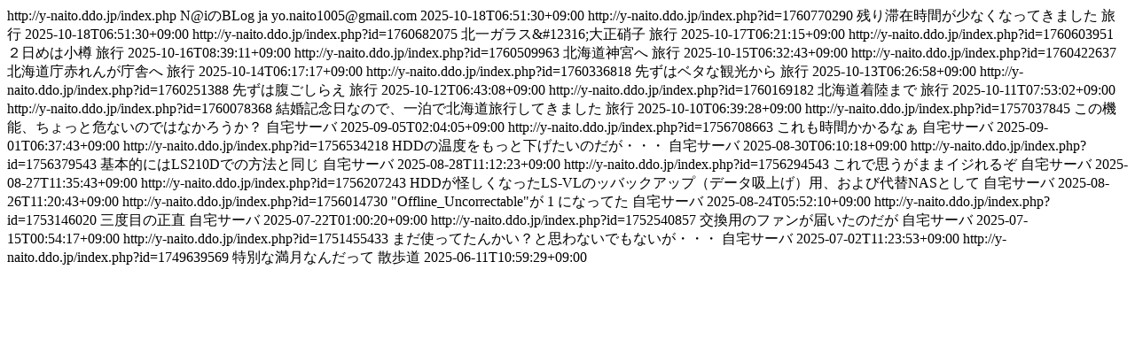

--- FILE ---
content_type: text/html; charset=euc-jp
request_url: https://y-naito.ddo.jp/syndicate/syndicate.php
body_size: 1612
content:
<?xml version="1.0" encoding="EUC-JP"?>

<rdf:RDF
  xmlns:rdf="http://www.w3.org/1999/02/22-rdf-syntax-ns#"
  xmlns:dc="http://purl.org/dc/elements/1.1/"
  xmlns:sy="http://purl.org/rss/1.0/modules/syndication/"
  xmlns:admin="http://webns.net/mvcb/"
  xmlns:cc="http://web.resource.org/cc/"
  xmlns="http://purl.org/rss/1.0/"
  xml:lang="ja">

<channel rdf:about="http://y-naito.ddo.jp/index.php">
<title>N@i&#039;s BLOG SITE</title>
<link>http://y-naito.ddo.jp/index.php</link>
<description>N@iのBLog</description>
<dc:language>ja</dc:language>
<dc:creator>yo.naito1005@gmail.com</dc:creator>
<dc:date>2025-10-18T06:51:30+09:00</dc:date>
<admin:generatorAgent rdf:resource="http://www.waf.jp/" />

<items>
<rdf:Seq>
<rdf:li rdf:resource="http://y-naito.ddo.jp/index.php?id=1760770290" />
<rdf:li rdf:resource="http://y-naito.ddo.jp/index.php?id=1760682075" />
<rdf:li rdf:resource="http://y-naito.ddo.jp/index.php?id=1760603951" />
<rdf:li rdf:resource="http://y-naito.ddo.jp/index.php?id=1760509963" />
<rdf:li rdf:resource="http://y-naito.ddo.jp/index.php?id=1760422637" />
<rdf:li rdf:resource="http://y-naito.ddo.jp/index.php?id=1760336818" />
<rdf:li rdf:resource="http://y-naito.ddo.jp/index.php?id=1760251388" />
<rdf:li rdf:resource="http://y-naito.ddo.jp/index.php?id=1760169182" />
<rdf:li rdf:resource="http://y-naito.ddo.jp/index.php?id=1760078368" />
<rdf:li rdf:resource="http://y-naito.ddo.jp/index.php?id=1757037845" />
<rdf:li rdf:resource="http://y-naito.ddo.jp/index.php?id=1756708663" />
<rdf:li rdf:resource="http://y-naito.ddo.jp/index.php?id=1756534218" />
<rdf:li rdf:resource="http://y-naito.ddo.jp/index.php?id=1756379543" />
<rdf:li rdf:resource="http://y-naito.ddo.jp/index.php?id=1756294543" />
<rdf:li rdf:resource="http://y-naito.ddo.jp/index.php?id=1756207243" />
<rdf:li rdf:resource="http://y-naito.ddo.jp/index.php?id=1756014730" />
<rdf:li rdf:resource="http://y-naito.ddo.jp/index.php?id=1753146020" />
<rdf:li rdf:resource="http://y-naito.ddo.jp/index.php?id=1752540857" />
<rdf:li rdf:resource="http://y-naito.ddo.jp/index.php?id=1751455433" />
<rdf:li rdf:resource="http://y-naito.ddo.jp/index.php?id=1749639569" />
</rdf:Seq>
</items>

</channel>

<item rdf:about="http://y-naito.ddo.jp/index.php?id=1760770290">
<title>札幌・小樽旅行（９） ( 旅行 )</title>
<link>http://y-naito.ddo.jp/index.php?id=1760770290</link>
<description>残り滞在時間が少なくなってきました</description>
<dc:subject>旅行</dc:subject>
<dc:date>2025-10-18T06:51:30+09:00</dc:date>
</item>

<item rdf:about="http://y-naito.ddo.jp/index.php?id=1760682075">
<title>札幌・小樽旅行（８） ( 旅行 )</title>
<link>http://y-naito.ddo.jp/index.php?id=1760682075</link>
<description>北一ガラス&amp;#12316;大正硝子</description>
<dc:subject>旅行</dc:subject>
<dc:date>2025-10-17T06:21:15+09:00</dc:date>
</item>

<item rdf:about="http://y-naito.ddo.jp/index.php?id=1760603951">
<title>札幌・小樽旅行（７） ( 旅行 )</title>
<link>http://y-naito.ddo.jp/index.php?id=1760603951</link>
<description>２日めは小樽</description>
<dc:subject>旅行</dc:subject>
<dc:date>2025-10-16T08:39:11+09:00</dc:date>
</item>

<item rdf:about="http://y-naito.ddo.jp/index.php?id=1760509963">
<title>札幌・小樽旅行（６） ( 旅行 )</title>
<link>http://y-naito.ddo.jp/index.php?id=1760509963</link>
<description>北海道神宮へ</description>
<dc:subject>旅行</dc:subject>
<dc:date>2025-10-15T06:32:43+09:00</dc:date>
</item>

<item rdf:about="http://y-naito.ddo.jp/index.php?id=1760422637">
<title>札幌・小樽旅行（５） ( 旅行 )</title>
<link>http://y-naito.ddo.jp/index.php?id=1760422637</link>
<description>北海道庁赤れんが庁舎へ</description>
<dc:subject>旅行</dc:subject>
<dc:date>2025-10-14T06:17:17+09:00</dc:date>
</item>

<item rdf:about="http://y-naito.ddo.jp/index.php?id=1760336818">
<title>札幌・小樽旅行（４） ( 旅行 )</title>
<link>http://y-naito.ddo.jp/index.php?id=1760336818</link>
<description>先ずはベタな観光から</description>
<dc:subject>旅行</dc:subject>
<dc:date>2025-10-13T06:26:58+09:00</dc:date>
</item>

<item rdf:about="http://y-naito.ddo.jp/index.php?id=1760251388">
<title>札幌・小樽旅行（３） ( 旅行 )</title>
<link>http://y-naito.ddo.jp/index.php?id=1760251388</link>
<description>先ずは腹ごしらえ</description>
<dc:subject>旅行</dc:subject>
<dc:date>2025-10-12T06:43:08+09:00</dc:date>
</item>

<item rdf:about="http://y-naito.ddo.jp/index.php?id=1760169182">
<title>札幌・小樽旅行（２） ( 旅行 )</title>
<link>http://y-naito.ddo.jp/index.php?id=1760169182</link>
<description>北海道着陸まで</description>
<dc:subject>旅行</dc:subject>
<dc:date>2025-10-11T07:53:02+09:00</dc:date>
</item>

<item rdf:about="http://y-naito.ddo.jp/index.php?id=1760078368">
<title>札幌・小樽旅行（１） ( 旅行 )</title>
<link>http://y-naito.ddo.jp/index.php?id=1760078368</link>
<description>結婚記念日なので、一泊で北海道旅行してきました</description>
<dc:subject>旅行</dc:subject>
<dc:date>2025-10-10T06:39:28+09:00</dc:date>
</item>

<item rdf:about="http://y-naito.ddo.jp/index.php?id=1757037845">
<title>LS220DのRAIDメンテナンス機能について考える ( 自宅サーバ )</title>
<link>http://y-naito.ddo.jp/index.php?id=1757037845</link>
<description>この機能、ちょっと危ないのではなかろうか？</description>
<dc:subject>自宅サーバ</dc:subject>
<dc:date>2025-09-05T02:04:05+09:00</dc:date>
</item>

<item rdf:about="http://y-naito.ddo.jp/index.php?id=1756708663">
<title>LS220DのRAIDメンテナンス機能が動いたのだが ( 自宅サーバ )</title>
<link>http://y-naito.ddo.jp/index.php?id=1756708663</link>
<description>これも時間かかるなぁ</description>
<dc:subject>自宅サーバ</dc:subject>
<dc:date>2025-09-01T06:37:43+09:00</dc:date>
</item>

<item rdf:about="http://y-naito.ddo.jp/index.php?id=1756534218">
<title>LS220Dのファン回転数制御 ( 自宅サーバ )</title>
<link>http://y-naito.ddo.jp/index.php?id=1756534218</link>
<description>HDDの温度をもっと下げたいのだが・・・</description>
<dc:subject>自宅サーバ</dc:subject>
<dc:date>2025-08-30T06:10:18+09:00</dc:date>
</item>

<item rdf:about="http://y-naito.ddo.jp/index.php?id=1756379543">
<title>LS220Dでもsmartdを動かす ( 自宅サーバ )</title>
<link>http://y-naito.ddo.jp/index.php?id=1756379543</link>
<description>基本的にはLS210Dでの方法と同じ</description>
<dc:subject>自宅サーバ</dc:subject>
<dc:date>2025-08-28T11:12:23+09:00</dc:date>
</item>

<item rdf:about="http://y-naito.ddo.jp/index.php?id=1756294543">
<title>LS220Dも脱獄（rootでsshログイン）成功 ( 自宅サーバ )</title>
<link>http://y-naito.ddo.jp/index.php?id=1756294543</link>
<description>これで思うがままイジれるぞ</description>
<dc:subject>自宅サーバ</dc:subject>
<dc:date>2025-08-27T11:35:43+09:00</dc:date>
</item>

<item rdf:about="http://y-naito.ddo.jp/index.php?id=1756207243">
<title>LS220Dのジャンク購入 ( 自宅サーバ )</title>
<link>http://y-naito.ddo.jp/index.php?id=1756207243</link>
<description>HDDが怪しくなったLS-VLのッバックアップ（データ吸上げ）用、および代替NASとして</description>
<dc:subject>自宅サーバ</dc:subject>
<dc:date>2025-08-26T11:20:43+09:00</dc:date>
</item>

<item rdf:about="http://y-naito.ddo.jp/index.php?id=1756014730">
<title>ファン交換したLS-VLのHDDが危ない ( 自宅サーバ )</title>
<link>http://y-naito.ddo.jp/index.php?id=1756014730</link>
<description>&quot;Offline_Uncorrectable&quot;が 1 になってた</description>
<dc:subject>自宅サーバ</dc:subject>
<dc:date>2025-08-24T05:52:10+09:00</dc:date>
</item>

<item rdf:about="http://y-naito.ddo.jp/index.php?id=1753146020">
<title>LS-VLのファン交換（３） ( 自宅サーバ )</title>
<link>http://y-naito.ddo.jp/index.php?id=1753146020</link>
<description>三度目の正直</description>
<dc:subject>自宅サーバ</dc:subject>
<dc:date>2025-07-22T01:00:20+09:00</dc:date>
</item>

<item rdf:about="http://y-naito.ddo.jp/index.php?id=1752540857">
<title>LS-VLのファン交換（２） ( 自宅サーバ )</title>
<link>http://y-naito.ddo.jp/index.php?id=1752540857</link>
<description>交換用のファンが届いたのだが</description>
<dc:subject>自宅サーバ</dc:subject>
<dc:date>2025-07-15T00:54:17+09:00</dc:date>
</item>

<item rdf:about="http://y-naito.ddo.jp/index.php?id=1751455433">
<title>LS-VLのファン交換（１） ( 自宅サーバ )</title>
<link>http://y-naito.ddo.jp/index.php?id=1751455433</link>
<description>まだ使ってたんかい？と思わないでもないが・・・</description>
<dc:subject>自宅サーバ</dc:subject>
<dc:date>2025-07-02T11:23:53+09:00</dc:date>
</item>

<item rdf:about="http://y-naito.ddo.jp/index.php?id=1749639569">
<title>ストロベリームーン ( 散歩道 )</title>
<link>http://y-naito.ddo.jp/index.php?id=1749639569</link>
<description>特別な満月なんだって</description>
<dc:subject>散歩道</dc:subject>
<dc:date>2025-06-11T10:59:29+09:00</dc:date>
</item>

</rdf:RDF>
